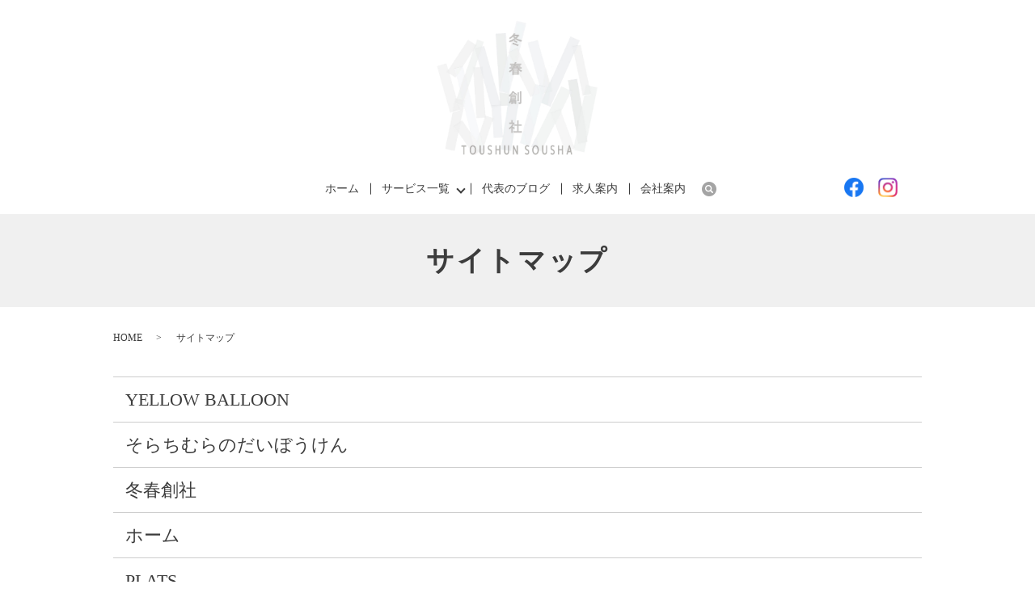

--- FILE ---
content_type: text/html; charset=UTF-8
request_url: https://www.toushunsousha.com/sitemap
body_size: 3995
content:

<!DOCTYPE HTML>
<html lang="ja">
<head prefix="og: http://ogp.me/ns# fb: http://ogp.me/ns/fb# article: http://ogp.me/ns/article#">
  <meta charset="utf-8">
  <meta http-equiv="X-UA-Compatible" content="IE=edge,chrome=1">
  <meta name="viewport" content="width=device-width, initial-scale=1">
  <title>冬春創社｜北海道空知の魅力を世界へ｜サイトマップ</title>
  
<!-- All in One SEO Pack 3.3.3 によって Michael Torbert の Semper Fi Web Designob_start_detected [-1,-1] -->
<meta name="description"  content="冬春創社のサイトマップです。" />

<meta name="keywords"  content="サイトマップ,冬春創社,北海道岩見沢,空知,空知のワイン,インバウンド,空知カフェ,北海道観光" />

<script type="application/ld+json" class="aioseop-schema">{"@context":"https://schema.org","@graph":[{"@type":"Organization","@id":"https://www.toushunsousha.com/#organization","url":"https://www.toushunsousha.com/","name":"\u51ac\u6625\u5275\u793e","sameAs":[]},{"@type":"WebSite","@id":"https://www.toushunsousha.com/#website","url":"https://www.toushunsousha.com/","name":"\u51ac\u6625\u5275\u793e","publisher":{"@id":"https://www.toushunsousha.com/#organization"}},{"@type":"WebPage","@id":"https://www.toushunsousha.com/sitemap#webpage","url":"https://www.toushunsousha.com/sitemap","inLanguage":"ja","name":"\u30b5\u30a4\u30c8\u30de\u30c3\u30d7","isPartOf":{"@id":"https://www.toushunsousha.com/#website"},"datePublished":"2020-04-17T07:06:45+09:00","dateModified":"2020-04-17T07:06:45+09:00","description":"\u51ac\u6625\u5275\u793e\u306e\u30b5\u30a4\u30c8\u30de\u30c3\u30d7\u3067\u3059\u3002"}]}</script>
<link rel="canonical" href="https://www.toushunsousha.com/sitemap" />
<meta property="og:type" content="article" />
<meta property="og:title" content="冬春創社｜北海道空知の魅力を世界へ｜サイトマップ" />
<meta property="og:description" content="冬春創社のサイトマップです。" />
<meta property="og:url" content="https://www.toushunsousha.com/sitemap" />
<meta property="og:image" content="https://www.toushunsousha.com/wp-content/uploads/logo_ogp.jpg" />
<meta property="article:published_time" content="2020-04-17T07:06:45Z" />
<meta property="article:modified_time" content="2020-04-17T07:06:45Z" />
<meta property="og:image:secure_url" content="https://www.toushunsousha.com/wp-content/uploads/logo_ogp.jpg" />
<meta name="twitter:card" content="summary" />
<meta name="twitter:title" content="冬春創社｜北海道空知の魅力を世界へ｜サイトマップ" />
<meta name="twitter:description" content="冬春創社のサイトマップです。" />
<meta name="twitter:image" content="https://www.toushunsousha.com/wp-content/uploads/logo_ogp.jpg" />
<!-- All in One SEO Pack -->
<link rel='dns-prefetch' href='//s.w.org' />
<link rel='stylesheet' id='wp-block-library-css'  href='https://www.toushunsousha.com/wp-includes/css/dist/block-library/style.min.css?ver=5.3.20' type='text/css' media='all' />
<link rel='stylesheet' id='contact-form-7-css'  href='https://www.toushunsousha.com/wp-content/plugins/contact-form-7/includes/css/styles.css?ver=5.1.5' type='text/css' media='all' />
<script type='text/javascript' src='https://www.toushunsousha.com/wp-content/themes/toushunsousha.com_theme/assets/js/vendor/jquery.min.js?ver=5.3.20'></script>
<link rel='shortlink' href='https://www.toushunsousha.com/?p=14' />
<style>.gallery .gallery-item img { width: auto; height: auto; }</style>  <link href="https://fonts.googleapis.com/css?family=Noto+Sans+JP:400,700&amp;subset=japanese" rel="stylesheet" />
  <link href="https://www.toushunsousha.com/wp-content/themes/toushunsousha.com_theme/assets/css/main.css?1768284312" rel="stylesheet" >
  <script src="https://www.toushunsousha.com/wp-content/themes/toushunsousha.com_theme/assets/js/vendor/respond.min.js"></script>
  <script type="application/ld+json">
  {
    "@context": "http://schema.org",
    "@type": "BreadcrumbList",
    "itemListElement":
    [
      {
      "@type": "ListItem",
      "position": 1,
      "item":
      {
        "@id": "https://www.toushunsousha.com/",
        "name": "冬春創社"
      }
    },
{
      "@type": "ListItem",
      "position": 2,
      "item":
      {
        "@id": "https://www.toushunsousha.com/sitemap/",
        "name": "サイトマップ"
      }
    }    ]
  }
  </script>


  <script type="application/ld+json">
  {
    "@context": "http://schema.org/",
    "@type": "LocalBusiness",
    "name": "冬春創社",
    "address": "〒068-0806 北海道岩見沢市南町6条2丁目3−4",
    "telephone": "090-5984-5974",
    "faxNumber": "",
    "url": "https://www.toushunsousha.com",
    "email": "info@toushunsousha.com",
    "image": "https://www.toushunsousha.com/wp-content/uploads/logo_ogp.jpg",
    "logo": "https://www.toushunsousha.com/wp-content/uploads/logo_org.png"
  }
  </script>
</head>
<body class="scrollTop">

  <div id="fb-root"></div>
  <script>(function(d, s, id) {
    var js, fjs = d.getElementsByTagName(s)[0];
    if (d.getElementById(id)) return;
    js = d.createElement(s); js.id = id;
    js.src = 'https://connect.facebook.net/ja_JP/sdk.js#xfbml=1&version=v2.12';
    fjs.parentNode.insertBefore(js, fjs);
  }(document, 'script', 'facebook-jssdk'));</script>

  <header>
    <div class="primary_header">
      <div class="container">
        <div class="row">
                    <div class="title">
                          <a href="https://www.toushunsousha.com/">
                <img src="/wp-content/uploads/logo001.svg" alt="冬春創社"/>
              </a>
                      </div>
          <nav class="global_nav"><ul><li><a href="https://www.toushunsousha.com/">ホーム</a></li>
<li class="has_under"><a href="#">サービス一覧</a>
<ul class="sub-menu">
	<li><a href="https://www.toushunsousha.com/toushunsousha">冬春創社（店舗）</a></li>
	<li><a href="https://www.toushunsousha.com/plats">PLATS</a></li>
	<li><a href="https://www.toushunsousha.com/yellow-balloon">YELLOW BALLOON</a></li>
	<li><a href="https://www.toushunsousha.com/sorachiwine">空知わいん</a></li>
	<li><a href="https://www.toushunsousha.com/sorapaku">SORAPAKU</a></li>
	<li><a href="https://www.toushunsousha.com/sorachivillageadventure">そらちむらのだいぼうけん</a></li>
	<li><a href="https://www.toushunsousha.com/shiroiehonyasan">しろいえほんやさん</a></li>
</ul>
</li>
<li><a href="https://www.toushunsousha.com/category/blog">代表のブログ</a></li>
<li><a href="https://www.toushunsousha.com/recruit">求人案内</a></li>
<li><a href="https://www.toushunsousha.com/company">会社案内</a></li>

                <li class="gnav_search">
                  <a href="#">search</a>
  <div class="epress_search">
    <form method="get" action="https://www.toushunsousha.com/">
      <input type="text" placeholder="" class="text" name="s" autocomplete="off" value="">
      <input type="submit" value="Search" class="submit">
    </form>
  </div>
  </li>
              </ul>
              <div class="menu_icon">
                <a href="#menu"><span>メニュー開閉</span></a>
              </div></nav>			              <div class="hdr_info_wrap">
              <div class="hdr_info">
                <a href="https://www.facebook.com/toushunsousha/" target="_blank">
                  <img src="/wp-content/uploads/icon_facebook.png" alt="facebook">
                </a>
                <a href="https://www.instagram.com/toushunsousha/?hl=ja" target="_blank">
                  <img src="/wp-content/uploads/icon_insta.png" alt="instagram">
                </a>
              </div>
            </div>
            <div class="sp_hdr_info_wrap sp-only">
              <div class="sp_hdr_info">
                <a href="https://www.facebook.com/toushunsousha/" target="_blank">
                  <img src="/wp-content/uploads/icon_facebook.png" alt="facebook">
                </a>
                <a href="https://www.instagram.com/toushunsousha/?hl=ja" target="_blank">
                  <img src="/wp-content/uploads/icon_insta.png" alt="instagram">
                </a>
                <a href="tel:090-5984-5974">
				<img src="/wp-content/uploads/sp_tel.png" alt="tel:090-5984-5974">
                </a>
              </div>
            </div>

			  
        </div>
      </div>
    </div>
  </header>

  <main>
              <h1 class="wow" style="">
      サイトマップ            </h1>

    
    <div class="bread_wrap">
      <div class="container gutters">
        <div class="row bread">
              <ul class="col span_12">
              <li><a href="https://www.toushunsousha.com">HOME</a></li>
                      <li>サイトマップ</li>
                  </ul>
          </div>
      </div>
    </div>
    <section>
      <div class="container gutters">
        <div class="row">
                    <div class="col span_12 column_main">
                          <ul class="row sitemap">
      <li class="page_item page-item-651"><a href="https://www.toushunsousha.com/yellow-balloon">YELLOW BALLOON</a></li>
<li class="page_item page-item-377"><a href="https://www.toushunsousha.com/sorachivillageadventure">そらちむらのだいぼうけん</a></li>
<li class="page_item page-item-561"><a href="https://www.toushunsousha.com/toushunsousha">冬春創社</a></li>
<li class="page_item page-item-12"><a href="https://www.toushunsousha.com/">ホーム</a></li>
<li class="page_item page-item-18"><a href="https://www.toushunsousha.com/plats">PLATS</a></li>
<li class="page_item page-item-22"><a href="https://www.toushunsousha.com/sorachiwine">空知わいん</a></li>
<li class="page_item page-item-24"><a href="https://www.toushunsousha.com/sorapaku">SORAPAKU</a></li>
<li class="page_item page-item-397"><a href="https://www.toushunsousha.com/shiroiehonyasan">しろいえほんやさん</a></li>
<li class="page_item page-item-15"><a href="https://www.toushunsousha.com/company">会社案内</a></li>
<li class="page_item page-item-255"><a href="https://www.toushunsousha.com/recruit">求人案内</a></li>
<li class="page_item page-item-10"><a href="https://www.toushunsousha.com/contact">お問い合わせ</a></li>
<li class="page_item page-item-13"><a href="https://www.toushunsousha.com/policy">プライバシーポリシー</a></li>
<li class="page_item page-item-14 current_page_item"><a href="https://www.toushunsousha.com/sitemap" aria-current="page">サイトマップ</a></li>
    </ul>
    <ul class="row sitemap">
                      <li><a href="https://www.toushunsousha.com/category/blog">ブログ</a>
                      </li>
                  <li><a href="https://www.toushunsousha.com/category/news">お知らせ</a>
                      </li>
            </ul>
            </div>
                  </div>
      </div>
    </section>
  </main>
<footer>    <style>
.share_button {
  letter-spacing: -.40em;
  padding-top: 30px;
  margin-bottom: 15px;
  list-style: none;
}
.share_button > * {
  letter-spacing: normal;
  vertical-align: bottom;
  margin: 10px 0;
  line-height: 0;
}
.column_sub .share_button {
  margin-top: 0;
  padding-top: 0;
}
</style>
  <ul class="container share_button">
    <li>
      <!-- Facebook -->
      <div class="fb-share-button" data-href="https://www.toushunsousha.com/sitemap" data-layout="button" data-size="small" data-mobile-iframe="false"><a class="fb-xfbml-parse-ignore" target="_blank" href="https://www.facebook.com/sharer/sharer.php?u=http%3A%2F%2Fwww.%2F&amp;src=sdkpreparse">シェア</a></div>
    </li>
    <li>
      <!-- Twitter -->
      <a href="https://twitter.com/share" class="twitter-share-button" data-lang="ja">ツイート</a>
      <script>!function(d,s,id){var js,fjs=d.getElementsByTagName(s)[0],p=/^http:/.test(d.location)?'http':'https';if(!d.getElementById(id)){js=d.createElement(s);js.id=id;js.src=p+'://platform.twitter.com/widgets.js';fjs.parentNode.insertBefore(js,fjs);}}(document,'script','twitter-wjs');</script>
    </li>
    <li>
      <!-- LINE -->
      <div class="line-it-button" data-lang="ja" data-type="share-a" data-url="https://www.toushunsousha.com/sitemap" style="display: none;"></div>
      <script src="https://d.line-scdn.net/r/web/social-plugin/js/thirdparty/loader.min.js" async="async" defer="defer"></script>
    </li>
  </ul>
        <div class="footer_nav_wrap">
      <div class="container">
        <div class="row">
        <nav class="col span_12"><ul><li><a href="https://www.toushunsousha.com/">ホーム</a></li>
<li><a href="https://www.toushunsousha.com/plats">PLATS</a></li>
<li><a href="https://www.toushunsousha.com/yellow-balloon">YELLOW BALLOON</a></li>
<li><a href="https://www.toushunsousha.com/sorachiwine">空知わいん</a></li>
<li><a href="https://www.toushunsousha.com/sorapaku">SORAPAKU</a></li>
<li><a href="https://www.toushunsousha.com/sorachivillageadventure">そらちむらのだいぼうけん</a></li>
<li><a href="https://www.toushunsousha.com/shiroiehonyasan">しろいえほんやさん</a></li>
<li><a href="https://www.toushunsousha.com/recruit">求人案内</a></li>
<li><a href="https://www.toushunsousha.com/company">会社案内</a></li>
<li><a href="https://www.toushunsousha.com/contact">お問い合わせ</a></li>
<li><a href="https://www.toushunsousha.com/policy">プライバシーポリシー</a></li>
<li><a href="https://www.toushunsousha.com/sitemap" aria-current="page">サイトマップ</a></li>
</ul></nav>        </div>
      </div>
    </div>
    <div class="footer_copyright_wrap">
      <div class="container">
        <div class="row">
          <div class="col span_12">
            <p>Copyright &copy; 冬春創社 All Rights Reserved.<br>
              【掲載の記事・写真・イラストなどの無断複写・転載を禁じます】</p>
          </div>
        </div>
      </div>
    </div>
    <p class="pagetop"><a href="#top"></a></p>
  </footer>

  <script src="https://www.toushunsousha.com/wp-content/themes/toushunsousha.com_theme/assets/js/vendor/bundle.js"></script>
  <script src="https://www.toushunsousha.com/wp-content/themes/toushunsousha.com_theme/assets/js/main.js?"></script>

  <script type='text/javascript'>
/* <![CDATA[ */
var wpcf7 = {"apiSettings":{"root":"https:\/\/www.toushunsousha.com\/wp-json\/contact-form-7\/v1","namespace":"contact-form-7\/v1"}};
/* ]]> */
</script>
<script type='text/javascript' src='https://www.toushunsousha.com/wp-content/plugins/contact-form-7/includes/js/scripts.js?ver=5.1.5'></script>
</body>
</html><!-- WP Fastest Cache file was created in 0.060370922088623 seconds, on 13-01-26 15:05:12 --><!-- need to refresh to see cached version -->

--- FILE ---
content_type: image/svg+xml
request_url: https://www.toushunsousha.com/wp-content/uploads/logo001.svg
body_size: 244459
content:
<?xml version="1.0" encoding="UTF-8"?> <svg xmlns="http://www.w3.org/2000/svg" xmlns:xlink="http://www.w3.org/1999/xlink" id="レイヤー_1" data-name="レイヤー 1" viewBox="0 0 1053 891"><image width="1053" height="891" xlink:href="[data-uri]"></image></svg> 